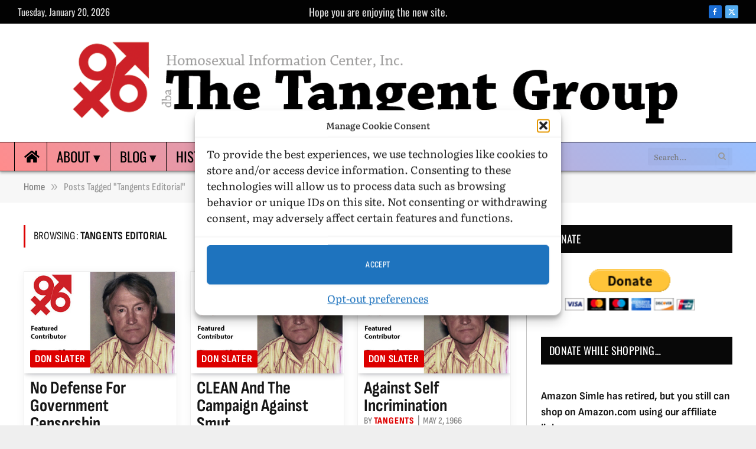

--- FILE ---
content_type: text/css
request_url: https://www.tangentgroup.org/wp-content/uploads/elementor/css/post-81166.css?ver=1766346624
body_size: -10
content:
.elementor-81166 .elementor-element.elementor-element-caca920:not(.elementor-motion-effects-element-type-background), .elementor-81166 .elementor-element.elementor-element-caca920 > .elementor-motion-effects-container > .elementor-motion-effects-layer{background-color:#000000;}.elementor-81166 .elementor-element.elementor-element-caca920 > .elementor-container{min-height:150px;}.elementor-81166 .elementor-element.elementor-element-caca920{transition:background 0.3s, border 0.3s, border-radius 0.3s, box-shadow 0.3s;}.elementor-81166 .elementor-element.elementor-element-caca920 > .elementor-background-overlay{transition:background 0.3s, border-radius 0.3s, opacity 0.3s;}.elementor-81166 .elementor-element.elementor-element-2179789{font-family:"Sofia Sans Condensed", Sans-serif;font-weight:bold;}